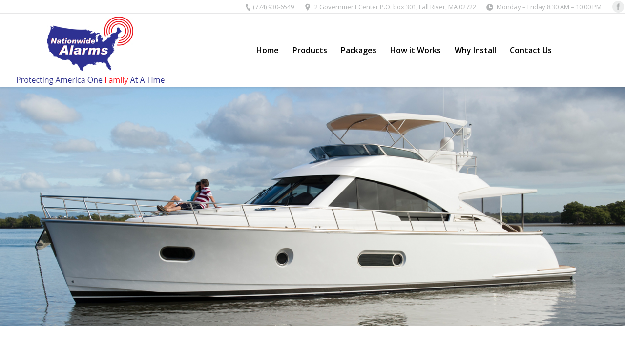

--- FILE ---
content_type: text/html; charset=UTF-8
request_url: http://nationwidealarms.net/nationwide-security-boatowners/
body_size: 34535
content:
<!DOCTYPE html>
<!--[if lt IE 10 ]>
<html lang="en-US" prefix="og: http://ogp.me/ns#" class="old-ie no-js">
<![endif]-->
<!--[if !(IE 6) | !(IE 7) | !(IE 8)  ]><!-->
<html lang="en-US" prefix="og: http://ogp.me/ns#" class="no-js">
<!--<![endif]-->
<head>
	<meta charset="UTF-8" />
		<meta name="viewport" content="width=device-width, initial-scale=1, maximum-scale=1">
		<link rel="profile" href="http://gmpg.org/xfn/11" />
	<link rel="pingback" href="http://nationwidealarms.net/xmlrpc.php" />
	<!--[if IE]>
	<script src="//html5shiv.googlecode.com/svn/trunk/html5.js"></script>
	<![endif]-->
	<title>Nationwide Security - Boat Owners</title>
<script type="text/javascript">
function createCookie(a,d,b){if(b){var c=new Date;c.setTime(c.getTime()+864E5*b);b="; expires="+c.toGMTString()}else b="";document.cookie=a+"="+d+b+"; path=/"}function readCookie(a){a+="=";for(var d=document.cookie.split(";"),b=0;b<d.length;b++){for(var c=d[b];" "==c.charAt(0);)c=c.substring(1,c.length);if(0==c.indexOf(a))return c.substring(a.length,c.length)}return null}function eraseCookie(a){createCookie(a,"",-1)}
function areCookiesEnabled(){var a=!1;createCookie("testing","Hello",1);null!=readCookie("testing")&&(a=!0,eraseCookie("testing"));return a}(function(a){var d=readCookie("devicePixelRatio"),b=void 0===a.devicePixelRatio?1:a.devicePixelRatio;areCookiesEnabled()&&null==d&&(createCookie("devicePixelRatio",b,7),1!=b&&a.location.reload(!0))})(window);
</script>
<!-- This site is optimized with the Yoast SEO plugin v7.2 - https://yoast.com/wordpress/plugins/seo/ -->
<meta name="description" content="Security packages for Boat Owners"/>
<link rel="canonical" href="http://nationwidealarms.net/nationwide-security-boatowners/" />
<meta property="og:locale" content="en_US" />
<meta property="og:type" content="article" />
<meta property="og:title" content="Nationwide Security - Boat Owners" />
<meta property="og:description" content="Security packages for Boat Owners" />
<meta property="og:url" content="http://nationwidealarms.net/nationwide-security-boatowners/" />
<meta name="twitter:card" content="summary" />
<meta name="twitter:description" content="Security packages for Boat Owners" />
<meta name="twitter:title" content="Nationwide Security - Boat Owners" />
<script type='application/ld+json'>{"@context":"https:\/\/schema.org","@type":"Organization","url":"http:\/\/nationwidealarms.net\/","sameAs":[],"@id":"#organization","name":"Nationwide Alarms","logo":"http:\/\/nwa.metalabsllc.org\/wp-content\/uploads\/2016\/06\/NWA-e1465408488944.png"}</script>
<!-- / Yoast SEO plugin. -->

<link rel='dns-prefetch' href='//fonts.googleapis.com' />
<link rel='dns-prefetch' href='//s.w.org' />
<link rel="alternate" type="application/rss+xml" title=" &raquo; Feed" href="http://nationwidealarms.net/feed/" />
<link rel="alternate" type="application/rss+xml" title=" &raquo; Comments Feed" href="http://nationwidealarms.net/comments/feed/" />
		<script type="text/javascript">
			window._wpemojiSettings = {"baseUrl":"https:\/\/s.w.org\/images\/core\/emoji\/11\/72x72\/","ext":".png","svgUrl":"https:\/\/s.w.org\/images\/core\/emoji\/11\/svg\/","svgExt":".svg","source":{"concatemoji":"http:\/\/nationwidealarms.net\/wp-includes\/js\/wp-emoji-release.min.js?ver=4.9.26"}};
			!function(e,a,t){var n,r,o,i=a.createElement("canvas"),p=i.getContext&&i.getContext("2d");function s(e,t){var a=String.fromCharCode;p.clearRect(0,0,i.width,i.height),p.fillText(a.apply(this,e),0,0);e=i.toDataURL();return p.clearRect(0,0,i.width,i.height),p.fillText(a.apply(this,t),0,0),e===i.toDataURL()}function c(e){var t=a.createElement("script");t.src=e,t.defer=t.type="text/javascript",a.getElementsByTagName("head")[0].appendChild(t)}for(o=Array("flag","emoji"),t.supports={everything:!0,everythingExceptFlag:!0},r=0;r<o.length;r++)t.supports[o[r]]=function(e){if(!p||!p.fillText)return!1;switch(p.textBaseline="top",p.font="600 32px Arial",e){case"flag":return s([55356,56826,55356,56819],[55356,56826,8203,55356,56819])?!1:!s([55356,57332,56128,56423,56128,56418,56128,56421,56128,56430,56128,56423,56128,56447],[55356,57332,8203,56128,56423,8203,56128,56418,8203,56128,56421,8203,56128,56430,8203,56128,56423,8203,56128,56447]);case"emoji":return!s([55358,56760,9792,65039],[55358,56760,8203,9792,65039])}return!1}(o[r]),t.supports.everything=t.supports.everything&&t.supports[o[r]],"flag"!==o[r]&&(t.supports.everythingExceptFlag=t.supports.everythingExceptFlag&&t.supports[o[r]]);t.supports.everythingExceptFlag=t.supports.everythingExceptFlag&&!t.supports.flag,t.DOMReady=!1,t.readyCallback=function(){t.DOMReady=!0},t.supports.everything||(n=function(){t.readyCallback()},a.addEventListener?(a.addEventListener("DOMContentLoaded",n,!1),e.addEventListener("load",n,!1)):(e.attachEvent("onload",n),a.attachEvent("onreadystatechange",function(){"complete"===a.readyState&&t.readyCallback()})),(n=t.source||{}).concatemoji?c(n.concatemoji):n.wpemoji&&n.twemoji&&(c(n.twemoji),c(n.wpemoji)))}(window,document,window._wpemojiSettings);
		</script>
		<style type="text/css">
img.wp-smiley,
img.emoji {
	display: inline !important;
	border: none !important;
	box-shadow: none !important;
	height: 1em !important;
	width: 1em !important;
	margin: 0 .07em !important;
	vertical-align: -0.1em !important;
	background: none !important;
	padding: 0 !important;
}
</style>
<link rel='stylesheet' id='layerslider-css'  href='http://nationwidealarms.net/wp-content/plugins/LayerSlider/static/css/layerslider.css?ver=5.6.8' type='text/css' media='all' />
<link rel='stylesheet' id='ls-google-fonts-css'  href='http://fonts.googleapis.com/css?family=Lato:100,300,regular,700,900%7COpen+Sans:300%7CIndie+Flower:regular%7COswald:300,regular,700&#038;subset=latin%2Clatin-ext' type='text/css' media='all' />
<link rel='stylesheet' id='contact-form-7-css'  href='http://nationwidealarms.net/wp-content/plugins/contact-form-7/includes/css/styles.css?ver=5.0.1' type='text/css' media='all' />
<link rel='stylesheet' id='rs-plugin-settings-css'  href='http://nationwidealarms.net/wp-content/plugins/revslider/public/assets/css/settings.css?ver=5.2.5.3' type='text/css' media='all' />
<style id='rs-plugin-settings-inline-css' type='text/css'>
#rs-demo-id {}
</style>
<link rel='stylesheet' id='js_composer_front-css'  href='http://nationwidealarms.net/wp-content/plugins/js_composer/assets/css/js_composer.min.css?ver=4.11.2.1' type='text/css' media='all' />
<link rel='stylesheet' id='dt-web-fonts-css'  href='http://fonts.googleapis.com/css?family=Open+Sans%3A400%2C600%2C700&#038;ver=4.9.26' type='text/css' media='all' />
<link rel='stylesheet' id='dt-main-css'  href='http://nationwidealarms.net/wp-content/themes/dt-the7/css/main.min.css?ver=3.8.0' type='text/css' media='all' />
<style id='dt-main-inline-css' type='text/css'>
body #load {
  display: block;
  height: 100%;
  overflow: hidden;
  position: fixed;
  width: 100%;
  z-index: 9901;
}
.load-wrap {
  width: 100%;
  height: 100%;
  background-position: center center;
  background-repeat: no-repeat;
  text-align: center;
}
.load-wrap > svg {
  position: absolute;
  top: 50%;
  left: 50%;
  -ms-transform: translate(-50%,-50%);
  -webkit-transform: translate(-50%,-50%);
  transform: translate(-50%,-50%);
}
#load {
  background-color: rgba(46,221,237,0.96);
  background: rgba(46,221,237,0.96);
  background: -webkit-linear-gradient(30deg,rgba(46,221,237,0.96) 0%,rgba(0,132,187,0.96) 100%);
  background: linear-gradient(30deg,rgba(46,221,237,0.96) 0%,rgba(0,132,187,0.96) 100%);
}
.uil-default rect:not(.bk) {
  fill: #ffffff;
}
.uil-ring > path {
  fill: #ffffff;
}
.ring-loader .circle {
  fill: #ffffff;
}
.ring-loader .moving-circle {
  fill: #ffffff;
}
.uil-hourglass .glass {
  stroke: #ffffff;
}
.uil-hourglass .sand {
  fill: #ffffff;
}
.spinner-loader .load-wrap {
  background-image: url("data:image/svg+xml,%3Csvg width='75px' height='75px' xmlns='http://www.w3.org/2000/svg' viewBox='0 0 100 100' preserveAspectRatio='xMidYMid' class='uil-default'%3E%3Crect x='0' y='0' width='100' height='100' fill='none' class='bk'%3E%3C/rect%3E%3Crect  x='46.5' y='40' width='7' height='20' rx='5' ry='5' fill='%23ffffff' transform='rotate(0 50 50) translate(0 -30)'%3E  %3Canimate attributeName='opacity' from='1' to='0' dur='1s' begin='0s' repeatCount='indefinite'/%3E%3C/rect%3E%3Crect  x='46.5' y='40' width='7' height='20' rx='5' ry='5' fill='%23ffffff' transform='rotate(30 50 50) translate(0 -30)'%3E  %3Canimate attributeName='opacity' from='1' to='0' dur='1s' begin='0.08333333333333333s' repeatCount='indefinite'/%3E%3C/rect%3E%3Crect  x='46.5' y='40' width='7' height='20' rx='5' ry='5' fill='%23ffffff' transform='rotate(60 50 50) translate(0 -30)'%3E  %3Canimate attributeName='opacity' from='1' to='0' dur='1s' begin='0.16666666666666666s' repeatCount='indefinite'/%3E%3C/rect%3E%3Crect  x='46.5' y='40' width='7' height='20' rx='5' ry='5' fill='%23ffffff' transform='rotate(90 50 50) translate(0 -30)'%3E  %3Canimate attributeName='opacity' from='1' to='0' dur='1s' begin='0.25s' repeatCount='indefinite'/%3E%3C/rect%3E%3Crect  x='46.5' y='40' width='7' height='20' rx='5' ry='5' fill='%23ffffff' transform='rotate(120 50 50) translate(0 -30)'%3E  %3Canimate attributeName='opacity' from='1' to='0' dur='1s' begin='0.3333333333333333s' repeatCount='indefinite'/%3E%3C/rect%3E%3Crect  x='46.5' y='40' width='7' height='20' rx='5' ry='5' fill='%23ffffff' transform='rotate(150 50 50) translate(0 -30)'%3E  %3Canimate attributeName='opacity' from='1' to='0' dur='1s' begin='0.4166666666666667s' repeatCount='indefinite'/%3E%3C/rect%3E%3Crect  x='46.5' y='40' width='7' height='20' rx='5' ry='5' fill='%23ffffff' transform='rotate(180 50 50) translate(0 -30)'%3E  %3Canimate attributeName='opacity' from='1' to='0' dur='1s' begin='0.5s' repeatCount='indefinite'/%3E%3C/rect%3E%3Crect  x='46.5' y='40' width='7' height='20' rx='5' ry='5' fill='%23ffffff' transform='rotate(210 50 50) translate(0 -30)'%3E  %3Canimate attributeName='opacity' from='1' to='0' dur='1s' begin='0.5833333333333334s' repeatCount='indefinite'/%3E%3C/rect%3E%3Crect  x='46.5' y='40' width='7' height='20' rx='5' ry='5' fill='%23ffffff' transform='rotate(240 50 50) translate(0 -30)'%3E  %3Canimate attributeName='opacity' from='1' to='0' dur='1s' begin='0.6666666666666666s' repeatCount='indefinite'/%3E%3C/rect%3E%3Crect  x='46.5' y='40' width='7' height='20' rx='5' ry='5' fill='%23ffffff' transform='rotate(270 50 50) translate(0 -30)'%3E  %3Canimate attributeName='opacity' from='1' to='0' dur='1s' begin='0.75s' repeatCount='indefinite'/%3E%3C/rect%3E%3Crect  x='46.5' y='40' width='7' height='20' rx='5' ry='5' fill='%23ffffff' transform='rotate(300 50 50) translate(0 -30)'%3E  %3Canimate attributeName='opacity' from='1' to='0' dur='1s' begin='0.8333333333333334s' repeatCount='indefinite'/%3E%3C/rect%3E%3Crect  x='46.5' y='40' width='7' height='20' rx='5' ry='5' fill='%23ffffff' transform='rotate(330 50 50) translate(0 -30)'%3E  %3Canimate attributeName='opacity' from='1' to='0' dur='1s' begin='0.9166666666666666s' repeatCount='indefinite'/%3E%3C/rect%3E%3C/svg%3E");
}
.ring-loader .load-wrap {
  background-image: url("data:image/svg+xml,%3Csvg xmlns='http://www.w3.org/2000/svg' viewBox='0 0 32 32' width='72' height='72' fill='%23ffffff'%3E   %3Cpath opacity='.25' d='M16 0 A16 16 0 0 0 16 32 A16 16 0 0 0 16 0 M16 4 A12 12 0 0 1 16 28 A12 12 0 0 1 16 4'/%3E   %3Cpath d='M16 0 A16 16 0 0 1 32 16 L28 16 A12 12 0 0 0 16 4z'%3E     %3CanimateTransform attributeName='transform' type='rotate' from='0 16 16' to='360 16 16' dur='0.8s' repeatCount='indefinite' /%3E   %3C/path%3E %3C/svg%3E");
}
.hourglass-loader .load-wrap {
  background-image: url("data:image/svg+xml,%3Csvg xmlns='http://www.w3.org/2000/svg' viewBox='0 0 32 32' width='72' height='72' fill='%23ffffff'%3E   %3Cpath transform='translate(2)' d='M0 12 V20 H4 V12z'%3E      %3Canimate attributeName='d' values='M0 12 V20 H4 V12z; M0 4 V28 H4 V4z; M0 12 V20 H4 V12z; M0 12 V20 H4 V12z' dur='1.2s' repeatCount='indefinite' begin='0' keytimes='0;.2;.5;1' keySplines='0.2 0.2 0.4 0.8;0.2 0.6 0.4 0.8;0.2 0.8 0.4 0.8' calcMode='spline'  /%3E   %3C/path%3E   %3Cpath transform='translate(8)' d='M0 12 V20 H4 V12z'%3E     %3Canimate attributeName='d' values='M0 12 V20 H4 V12z; M0 4 V28 H4 V4z; M0 12 V20 H4 V12z; M0 12 V20 H4 V12z' dur='1.2s' repeatCount='indefinite' begin='0.2' keytimes='0;.2;.5;1' keySplines='0.2 0.2 0.4 0.8;0.2 0.6 0.4 0.8;0.2 0.8 0.4 0.8' calcMode='spline'  /%3E   %3C/path%3E   %3Cpath transform='translate(14)' d='M0 12 V20 H4 V12z'%3E     %3Canimate attributeName='d' values='M0 12 V20 H4 V12z; M0 4 V28 H4 V4z; M0 12 V20 H4 V12z; M0 12 V20 H4 V12z' dur='1.2s' repeatCount='indefinite' begin='0.4' keytimes='0;.2;.5;1' keySplines='0.2 0.2 0.4 0.8;0.2 0.6 0.4 0.8;0.2 0.8 0.4 0.8' calcMode='spline' /%3E   %3C/path%3E   %3Cpath transform='translate(20)' d='M0 12 V20 H4 V12z'%3E     %3Canimate attributeName='d' values='M0 12 V20 H4 V12z; M0 4 V28 H4 V4z; M0 12 V20 H4 V12z; M0 12 V20 H4 V12z' dur='1.2s' repeatCount='indefinite' begin='0.6' keytimes='0;.2;.5;1' keySplines='0.2 0.2 0.4 0.8;0.2 0.6 0.4 0.8;0.2 0.8 0.4 0.8' calcMode='spline' /%3E   %3C/path%3E   %3Cpath transform='translate(26)' d='M0 12 V20 H4 V12z'%3E     %3Canimate attributeName='d' values='M0 12 V20 H4 V12z; M0 4 V28 H4 V4z; M0 12 V20 H4 V12z; M0 12 V20 H4 V12z' dur='1.2s' repeatCount='indefinite' begin='0.8' keytimes='0;.2;.5;1' keySplines='0.2 0.2 0.4 0.8;0.2 0.6 0.4 0.8;0.2 0.8 0.4 0.8' calcMode='spline' /%3E   %3C/path%3E %3C/svg%3E");
}

</style>
<!--[if lt IE 10]>
<link rel='stylesheet' id='dt-old-ie-css'  href='http://nationwidealarms.net/wp-content/themes/dt-the7/css/old-ie.css?ver=3.8.0' type='text/css' media='all' />
<![endif]-->
<link rel='stylesheet' id='dt-awsome-fonts-css'  href='http://nationwidealarms.net/wp-content/themes/dt-the7/fonts/FontAwesome/css/font-awesome.min.css?ver=3.8.0' type='text/css' media='all' />
<link rel='stylesheet' id='dt-fontello-css'  href='http://nationwidealarms.net/wp-content/themes/dt-the7/fonts/fontello/css/fontello.min.css?ver=3.8.0' type='text/css' media='all' />
<link rel='stylesheet' id='style-css'  href='http://nationwidealarms.net/wp-content/themes/dt-the7/style.css?ver=3.8.0' type='text/css' media='all' />
<style id='style-inline-css' type='text/css'>
/*breadcrumbs background color*/
.page-title .breadcrumbs {
background-color: rgba(0, 0, 0, 0.05);
}
</style>
<!--[if lt IE 10]>
<link rel='stylesheet' id='dt-custom-old-ie.less-css'  href='http://nationwidealarms.net/wp-content/uploads/wp-less/dt-the7/css/custom-old-ie-810ee8e12a.css?ver=3.8.0' type='text/css' media='all' />
<![endif]-->
<link rel='stylesheet' id='dt-custom.less-css'  href='http://nationwidealarms.net/wp-content/uploads/wp-less/dt-the7/css/custom-810ee8e12a.css?ver=3.8.0' type='text/css' media='all' />
<link rel='stylesheet' id='dt-media.less-css'  href='http://nationwidealarms.net/wp-content/uploads/wp-less/dt-the7/css/media-810ee8e12a.css?ver=3.8.0' type='text/css' media='all' />
<link rel='stylesheet' id='bsf-Defaults-css'  href='http://nationwidealarms.net/wp-content/uploads/smile_fonts/Defaults/Defaults.css?ver=4.9.26' type='text/css' media='all' />
<script type='text/javascript' src='http://nationwidealarms.net/wp-includes/js/jquery/jquery.js?ver=1.12.4'></script>
<script type='text/javascript' src='http://nationwidealarms.net/wp-includes/js/jquery/jquery-migrate.min.js?ver=1.4.1'></script>
<script type='text/javascript' src='http://nationwidealarms.net/wp-content/plugins/LayerSlider/static/js/greensock.js?ver=1.11.8'></script>
<script type='text/javascript'>
/* <![CDATA[ */
var LS_Meta = {"v":"5.6.8"};
/* ]]> */
</script>
<script type='text/javascript' src='http://nationwidealarms.net/wp-content/plugins/LayerSlider/static/js/layerslider.kreaturamedia.jquery.js?ver=5.6.8'></script>
<script type='text/javascript' src='http://nationwidealarms.net/wp-content/plugins/LayerSlider/static/js/layerslider.transitions.js?ver=5.6.8'></script>
<script type='text/javascript' src='http://nationwidealarms.net/wp-content/plugins/revslider/public/assets/js/jquery.themepunch.tools.min.js?ver=5.2.5.3'></script>
<script type='text/javascript' src='http://nationwidealarms.net/wp-content/plugins/revslider/public/assets/js/jquery.themepunch.revolution.min.js?ver=5.2.5.3'></script>
<script type='text/javascript'>
/* <![CDATA[ */
var dtLocal = {"themeUrl":"http:\/\/nationwidealarms.net\/wp-content\/themes\/dt-the7","passText":"To view this protected post, enter the password below:","moreButtonText":{"loading":"Loading..."},"postID":"36213","ajaxurl":"http:\/\/nationwidealarms.net\/wp-admin\/admin-ajax.php","contactNonce":"aecd20161b","ajaxNonce":"0cd4fa95dd","pageData":{"type":"page","template":"page","layout":null},"themeSettings":{"smoothScroll":"off","lazyLoading":false,"accentColor":{"mode":"gradient","color":["#0ca2e0","#27dde8"]},"floatingHeader":{"showAfter":140,"showMenu":true,"height":60,"logo":{"showLogo":true,"html":"<img class=\" preload-me\" src=\"http:\/\/nationwidealarms.net\/wp-content\/uploads\/2016\/10\/v5.jpg\" srcset=\"http:\/\/nationwidealarms.net\/wp-content\/uploads\/2016\/10\/v5.jpg 420w, http:\/\/nationwidealarms.net\/wp-content\/uploads\/2016\/10\/v5.jpg 420w\" width=\"420\" height=\"120\"   sizes=\"420px\" alt=\"\" \/>"}},"mobileHeader":{"firstSwitchPoint":1150,"secondSwitchPoint":830},"content":{"responsivenessTreshold":970,"textColor":"#676b6d","headerColor":"#262b2e"},"stripes":{"stripe1":{"textColor":"#676b6d","headerColor":"#262b2e"},"stripe2":{"textColor":"#ffffff","headerColor":"#ffffff"},"stripe3":{"textColor":"#262b2e","headerColor":"#262b2e"}}},"VCMobileScreenWidth":"768"};
/* ]]> */
</script>
<script type='text/javascript' src='http://nationwidealarms.net/wp-content/themes/dt-the7/js/above-the-fold.min.js?ver=3.8.0'></script>
<meta name="generator" content="Powered by LayerSlider 5.6.8 - Multi-Purpose, Responsive, Parallax, Mobile-Friendly Slider Plugin for WordPress." />
<!-- LayerSlider updates and docs at: https://kreaturamedia.com/layerslider-responsive-wordpress-slider-plugin/ -->
<link rel='https://api.w.org/' href='http://nationwidealarms.net/wp-json/' />
<link rel="EditURI" type="application/rsd+xml" title="RSD" href="http://nationwidealarms.net/xmlrpc.php?rsd" />
<link rel="wlwmanifest" type="application/wlwmanifest+xml" href="http://nationwidealarms.net/wp-includes/wlwmanifest.xml" /> 
<meta name="generator" content="WordPress 4.9.26" />
<link rel='shortlink' href='http://nationwidealarms.net/?p=36213' />
<link rel="alternate" type="application/json+oembed" href="http://nationwidealarms.net/wp-json/oembed/1.0/embed?url=http%3A%2F%2Fnationwidealarms.net%2Fnationwide-security-boatowners%2F" />
<link rel="alternate" type="text/xml+oembed" href="http://nationwidealarms.net/wp-json/oembed/1.0/embed?url=http%3A%2F%2Fnationwidealarms.net%2Fnationwide-security-boatowners%2F&#038;format=xml" />
<meta name="generator" content="Powered by Visual Composer - drag and drop page builder for WordPress."/>
<!--[if lte IE 9]><link rel="stylesheet" type="text/css" href="http://nationwidealarms.net/wp-content/plugins/js_composer/assets/css/vc_lte_ie9.min.css" media="screen"><![endif]--><!--[if IE  8]><link rel="stylesheet" type="text/css" href="http://nationwidealarms.net/wp-content/plugins/js_composer/assets/css/vc-ie8.min.css" media="screen"><![endif]--><meta name="generator" content="Powered by Slider Revolution 5.2.5.3 - responsive, Mobile-Friendly Slider Plugin for WordPress with comfortable drag and drop interface." />
<script type="text/javascript">
jQuery(function($) {
	var $window = $(window),
		$load = $("#load");
	
	$window.removeLoading = setTimeout(function() {
		$load.addClass("loader-removed").fadeOut(500);
	}, 500);
	
	$window.one("dt.removeLoading", function() {
		if (!$load.hasClass("loader-removed")) {
			clearTimeout($window.removeLoading);
			$("#load").addClass("loader-removed").fadeOut(500);
		}
	});
});
</script>
<!-- icon -->
<link rel="icon" href="http://nationwidealarms.net/wp-content/uploads/2016/06/NWA-1-e1465408534883.png" type="image/png" />
<link rel="shortcut icon" href="http://nationwidealarms.net/wp-content/uploads/2016/06/NWA-1-e1465408534883.png" type="image/png" />
<noscript><style type="text/css"> .wpb_animate_when_almost_visible { opacity: 1; }</style></noscript></head>
<body class="page-template-default page page-id-36213 slideshow-on small-hover-icons click-effect-on-img overlay-cursor-on accent-gradient srcset-enabled btn-material custom-btn-color custom-btn-hover-color filter-style-ios contact-form-minimal large-fancy-datas accent-bullets bold-icons phantom-fade phantom-shadow-decoration phantom-custom-logo-on floating-mobile-menu-icon top-header first-switch-logo-center first-switch-menu-left second-switch-logo-center second-switch-menu-left layzr-loading-on wpb-js-composer js-comp-ver-4.11.2.1 vc_responsive">
<div id="load" class="spinner-loader">
	<div class="load-wrap"></div>
</div>
<div id="page">


<div class="masthead inline-header center widgets full-height full-width shadow-decoration show-mobile-logo" role="banner">

			<div class="top-bar line-content">
			<div class="mini-widgets"></div>			<div class="mini-widgets"><span class="mini-contacts phone show-on-desktop near-logo-first-switch in-menu-second-switch">(774) 930-6549</span><span class="mini-contacts address show-on-desktop near-logo-first-switch in-menu-second-switch">2 Government Center P.O. box 301, Fall River, MA 02722</span><span class="mini-contacts clock show-on-desktop near-logo-first-switch in-menu-second-switch">Monday – Friday 8:30 AM – 10:00 PM</span><div class="soc-ico show-on-desktop near-logo-first-switch hide-on-second-switch custom-bg hover-accent-bg"><a title="Facebook" href="https://www.facebook.com/nationwidealarmsllc/" target="_blank" class="facebook"><span class="assistive-text">Facebook</span></a></div></div>		</div>
	<header class="header-bar">

						<div class="branding">

					<a href="http://nationwidealarms.net/"><img class=" preload-me" src="http://nationwidealarms.net/wp-content/uploads/2016/10/v6.jpg" srcset="http://nationwidealarms.net/wp-content/uploads/2016/10/v6.jpg 350w, http://nationwidealarms.net/wp-content/uploads/2016/10/v6.jpg 350w" width="350" height="150"   sizes="350px" alt="" /><img class="mobile-logo preload-me" src="http://nationwidealarms.net/wp-content/uploads/2016/06/NWA-1-e1465408534883.png" srcset="http://nationwidealarms.net/wp-content/uploads/2016/06/NWA-1-e1465408534883.png 100w, http://nationwidealarms.net/wp-content/uploads/2016/06/NWA-1-e1465408534883.png 100w" width="100" height="65"   sizes="100px" alt="" /></a>
					<div id="site-title" class="assistive-text"></div>
					<div id="site-description" class="assistive-text"></div>

					
					
				</div>
		<ul class="main-nav underline-decoration l-to-r-line gradient-hover outside-item-remove-margin" role="menu"><li class="menu-item menu-item-type-post_type menu-item-object-page menu-item-home menu-item-36272 first"><a href='http://nationwidealarms.net/' data-level='1'><span class="menu-item-text"><span class="menu-text">Home</span></span></a></li> <li class="menu-item menu-item-type-post_type menu-item-object-page menu-item-36284"><a href='http://nationwidealarms.net/products/' data-level='1'><span class="menu-item-text"><span class="menu-text">Products</span></span></a></li> <li class="menu-item menu-item-type-post_type menu-item-object-page menu-item-36278"><a href='http://nationwidealarms.net/packages/' data-level='1'><span class="menu-item-text"><span class="menu-text">Packages</span></span></a></li> <li class="menu-item menu-item-type-post_type menu-item-object-page menu-item-36270"><a href='http://nationwidealarms.net/how-it-works/' data-level='1'><span class="menu-item-text"><span class="menu-text">How it Works</span></span></a></li> <li class="menu-item menu-item-type-post_type menu-item-object-page menu-item-36269"><a href='http://nationwidealarms.net/install/' data-level='1'><span class="menu-item-text"><span class="menu-text">Why Install</span></span></a></li> <li class="menu-item menu-item-type-post_type menu-item-object-page menu-item-36268"><a href='http://nationwidealarms.net/contact-us/' data-level='1'><span class="menu-item-text"><span class="menu-text">Contact Us</span></span></a></li> </ul>
		
	</header>

</div><div class='dt-close-mobile-menu-icon'><span></span></div>
<div class='dt-mobile-header'>
	<ul class="mobile-main-nav" role="menu">
		<li class="menu-item menu-item-type-post_type menu-item-object-page menu-item-home menu-item-36272 first"><a href='http://nationwidealarms.net/' data-level='1'><span class="menu-item-text"><span class="menu-text">Home</span></span></a></li> <li class="menu-item menu-item-type-post_type menu-item-object-page menu-item-36284"><a href='http://nationwidealarms.net/products/' data-level='1'><span class="menu-item-text"><span class="menu-text">Products</span></span></a></li> <li class="menu-item menu-item-type-post_type menu-item-object-page menu-item-36278"><a href='http://nationwidealarms.net/packages/' data-level='1'><span class="menu-item-text"><span class="menu-text">Packages</span></span></a></li> <li class="menu-item menu-item-type-post_type menu-item-object-page menu-item-36270"><a href='http://nationwidealarms.net/how-it-works/' data-level='1'><span class="menu-item-text"><span class="menu-text">How it Works</span></span></a></li> <li class="menu-item menu-item-type-post_type menu-item-object-page menu-item-36269"><a href='http://nationwidealarms.net/install/' data-level='1'><span class="menu-item-text"><span class="menu-text">Why Install</span></span></a></li> <li class="menu-item menu-item-type-post_type menu-item-object-page menu-item-36268"><a href='http://nationwidealarms.net/contact-us/' data-level='1'><span class="menu-item-text"><span class="menu-text">Contact Us</span></span></a></li> 	</ul>
	<div class='mobile-mini-widgets-in-menu'></div>
</div>
	<div id="main-slideshow"><script data-cfasync="false" type="text/javascript">var lsjQuery = jQuery;</script><script data-cfasync="false" type="text/javascript">
lsjQuery(document).ready(function() {
if(typeof lsjQuery.fn.layerSlider == "undefined") { lsShowNotice('layerslider_12','jquery'); }
else {
lsjQuery("#layerslider_12").layerSlider({navPrevNext: false, hoverPrevNext: false, navStartStop: false, navButtons: false, showCircleTimer: false, autoPlayVideos: false, imgPreload: false, lazyLoad: false, skinsPath: 'http://nationwidealarms.net/wp-content/plugins/LayerSlider/static/skins/'})
}
});
</script><div id="layerslider_12" class="ls-wp-container" style="width:1301px;height:498px;margin:0 auto;margin-bottom: 0px;"><div class="ls-slide" data-ls=" transition2d: all;"><img src="http://nationwidealarms.net/wp-content/uploads/layerslider/Boat-Owners/Untitled-2-Recovered.jpg" class="ls-bg" alt="Untitled-2-Recovered" /></div></div></div>
	
	<div id="main" class="sidebar-none"><!-- class="sidebar-none", class="sidebar-left", class="sidebar-right" -->

		
		<div class="main-gradient"></div>
		<div class="wf-wrap">
			<div class="wf-container-main">

				
	
		
			<div id="content" class="content" role="main">

			
					
					<div class="vc_row wpb_row vc_row-fluid dt-default" style="margin-top: 0px;margin-bottom: 0px"><div class="wpb_column vc_column_container vc_col-sm-12"><div class="vc_column-inner "><div class="wpb_wrapper"><h1 style="text-align: center;font-family:Open Sans;font-weight:400;font-style:normal" class="vc_custom_heading">Boat Owners Packages</h1><div class="vc_empty_space"  style="height: 72px" ><span class="vc_empty_space_inner"></span></div>
</div></div></div></div><div class="vc_row wpb_row vc_row-fluid dt-default" style="margin-top: 0px;margin-bottom: 0px"><div class="wpb_column vc_column_container vc_col-sm-12"><div class="vc_column-inner "><div class="wpb_wrapper">
	<div class="wpb_single_image wpb_content_element vc_align_center">
		
		<figure class="wpb_wrapper vc_figure">
			<div class="vc_single_image-wrapper   vc_box_border_grey"><img width="2454" height="1636" src="http://nationwidealarms.net/wp-content/uploads/2016/07/Untitled-1.jpg" class="vc_single_image-img attachment-full" alt="" srcset="http://nationwidealarms.net/wp-content/uploads/2016/07/Untitled-1.jpg 2454w, http://nationwidealarms.net/wp-content/uploads/2016/07/Untitled-1-300x200.jpg 300w, http://nationwidealarms.net/wp-content/uploads/2016/07/Untitled-1-768x512.jpg 768w, http://nationwidealarms.net/wp-content/uploads/2016/07/Untitled-1-1024x683.jpg 1024w" sizes="(max-width: 2454px) 100vw, 2454px" /></div>
		</figure>
	</div>
<div class="vc_empty_space"  style="height: 32px" ><span class="vc_empty_space_inner"></span></div>
<div class="vc_btn3-container vc_btn3-center"><a class="vc_general vc_btn3 vc_btn3-size-md vc_btn3-shape-rounded vc_btn3-style-modern vc_btn3-color-primary" href="http://nationwidealarms.net/contact-us/" title="">Contact Us</a></div>
</div></div></div></div><div class="vc_row wpb_row vc_row-fluid dt-default" style="margin-top: 0px;margin-bottom: 0px"><div class="wpb_column vc_column_container vc_col-sm-12"><div class="vc_column-inner "><div class="wpb_wrapper"><div class="vc_empty_space"  style="height: 32px" ><span class="vc_empty_space_inner"></span></div>
<div class="vc_separator wpb_content_element vc_separator_align_center vc_sep_width_100 vc_sep_pos_align_center vc_separator_no_text vc_sep_color_grey"><span class="vc_sep_holder vc_sep_holder_l"><span  class="vc_sep_line"></span></span><span class="vc_sep_holder vc_sep_holder_r"><span  class="vc_sep_line"></span></span>
</div><div class="vc_empty_space"  style="height: 32px" ><span class="vc_empty_space_inner"></span></div>

	<div class="wpb_single_image wpb_content_element vc_align_center">
		
		<figure class="wpb_wrapper vc_figure">
			<div class="vc_single_image-wrapper   vc_box_border_grey"><img width="1946" height="258" src="http://nationwidealarms.net/wp-content/uploads/2016/06/ADC_featureIcons_web-1.png" class="vc_single_image-img attachment-full" alt="" srcset="http://nationwidealarms.net/wp-content/uploads/2016/06/ADC_featureIcons_web-1.png 1946w, http://nationwidealarms.net/wp-content/uploads/2016/06/ADC_featureIcons_web-1-300x40.png 300w, http://nationwidealarms.net/wp-content/uploads/2016/06/ADC_featureIcons_web-1-768x102.png 768w, http://nationwidealarms.net/wp-content/uploads/2016/06/ADC_featureIcons_web-1-1024x136.png 1024w" sizes="(max-width: 1946px) 100vw, 1946px" /></div>
		</figure>
	</div>
</div></div></div></div>

					
					
					

				
			
			</div><!-- #content -->

			
		

			</div><!-- .wf-container -->
		</div><!-- .wf-wrap -->
	</div><!-- #main -->

	
	<!-- !Footer -->
	<footer id="footer" class="footer solid-bg">

		
<!-- !Bottom-bar -->
<div id="bottom-bar"  role="contentinfo">
	<div class="wf-wrap">
		<div class="wf-container-bottom">
			<div class="wf-table wf-mobile-collapsed">

				<div id="branding-bottom" class="wf-td"><a href="http://nationwidealarms.net/"><img class=" preload-me" src="http://nationwidealarms.net/wp-content/uploads/2016/06/NWA-1-e1465408534883.png" srcset="http://nationwidealarms.net/wp-content/uploads/2016/06/NWA-1-e1465408534883.png 100w, http://nationwidealarms.net/wp-content/uploads/2016/06/NWA-e1465408488944.png 200w" width="100" height="65"   sizes="100px" alt="" /></a></div>
					<div class="wf-td">
						<div class="wf-float-left">

							© 2016 Nationwide Alarms. All rights reserved.  
						</div>
					</div>

				
				<div class="wf-td">

					<div class="mini-nav wf-float-right"><ul><li class="menu-item menu-item-type-post_type menu-item-object-page menu-item-home menu-item-36272 first"><a href='http://nationwidealarms.net/' data-level='1'><span class="menu-item-text"><span class="menu-text">Home</span></span></a></li> <li class="menu-item menu-item-type-post_type menu-item-object-page menu-item-36284"><a href='http://nationwidealarms.net/products/' data-level='1'><span class="menu-item-text"><span class="menu-text">Products</span></span></a></li> <li class="menu-item menu-item-type-post_type menu-item-object-page menu-item-36278"><a href='http://nationwidealarms.net/packages/' data-level='1'><span class="menu-item-text"><span class="menu-text">Packages</span></span></a></li> <li class="menu-item menu-item-type-post_type menu-item-object-page menu-item-36270"><a href='http://nationwidealarms.net/how-it-works/' data-level='1'><span class="menu-item-text"><span class="menu-text">How it Works</span></span></a></li> <li class="menu-item menu-item-type-post_type menu-item-object-page menu-item-36269"><a href='http://nationwidealarms.net/install/' data-level='1'><span class="menu-item-text"><span class="menu-text">Why Install</span></span></a></li> <li class="menu-item menu-item-type-post_type menu-item-object-page menu-item-36268"><a href='http://nationwidealarms.net/contact-us/' data-level='1'><span class="menu-item-text"><span class="menu-text">Contact Us</span></span></a></li> </ul><div class="menu-select"><span class="customSelect1"><span class="customSelectInner">Main</span></span></div></div>
				</div>

				
			</div>
		</div><!-- .wf-container-bottom -->
	</div><!-- .wf-wrap -->
</div><!-- #bottom-bar -->
	</footer><!-- #footer -->



	<a href="#" class="scroll-top"></a>

</div><!-- #page -->
<link rel='stylesheet' id='vc_google_fonts_open_sans300300italicregularitalic600600italic700700italic800800italic-css'  href='//fonts.googleapis.com/css?family=Open+Sans%3A300%2C300italic%2Cregular%2Citalic%2C600%2C600italic%2C700%2C700italic%2C800%2C800italic&#038;ver=4.9.26' type='text/css' media='all' />
<script type='text/javascript' src='http://nationwidealarms.net/wp-content/themes/dt-the7/js/main.min.js?ver=3.8.0'></script>
<script type='text/javascript'>
/* <![CDATA[ */
var wpcf7 = {"apiSettings":{"root":"http:\/\/nationwidealarms.net\/wp-json\/contact-form-7\/v1","namespace":"contact-form-7\/v1"},"recaptcha":{"messages":{"empty":"Please verify that you are not a robot."}}};
/* ]]> */
</script>
<script type='text/javascript' src='http://nationwidealarms.net/wp-content/plugins/contact-form-7/includes/js/scripts.js?ver=5.0.1'></script>
<script type='text/javascript' src='http://nationwidealarms.net/wp-includes/js/wp-embed.min.js?ver=4.9.26'></script>
<script type='text/javascript' src='http://nationwidealarms.net/wp-content/plugins/js_composer/assets/js/dist/js_composer_front.min.js?ver=4.11.2.1'></script>
</body>
</html>